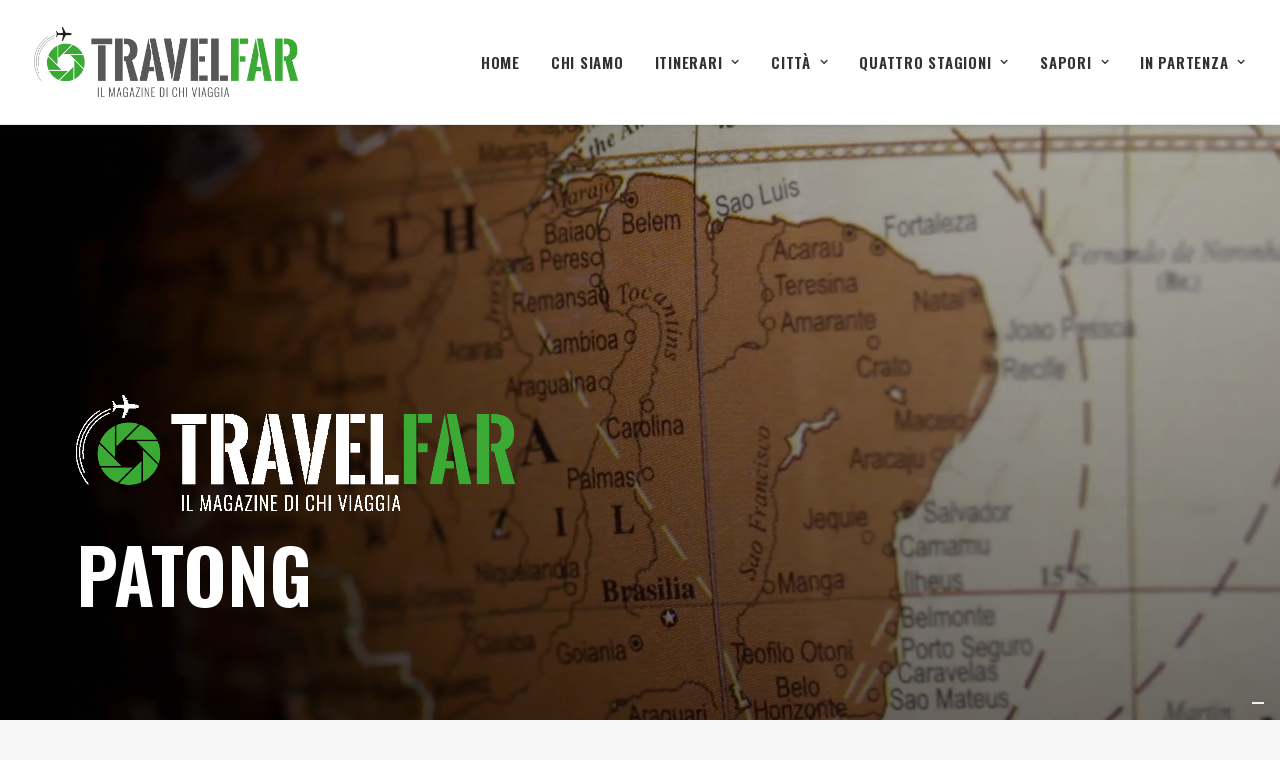

--- FILE ---
content_type: text/html; charset=utf-8
request_url: https://www.google.com/recaptcha/api2/anchor?ar=1&k=6LdVK7YUAAAAAHMEuVwv8-wu2sAAoYEeHmM4g4a1&co=aHR0cHM6Ly93d3cudHJhdmVsZmFyLml0OjQ0Mw..&hl=en&v=N67nZn4AqZkNcbeMu4prBgzg&size=invisible&anchor-ms=20000&execute-ms=30000&cb=jlufvhq83oa4
body_size: 48798
content:
<!DOCTYPE HTML><html dir="ltr" lang="en"><head><meta http-equiv="Content-Type" content="text/html; charset=UTF-8">
<meta http-equiv="X-UA-Compatible" content="IE=edge">
<title>reCAPTCHA</title>
<style type="text/css">
/* cyrillic-ext */
@font-face {
  font-family: 'Roboto';
  font-style: normal;
  font-weight: 400;
  font-stretch: 100%;
  src: url(//fonts.gstatic.com/s/roboto/v48/KFO7CnqEu92Fr1ME7kSn66aGLdTylUAMa3GUBHMdazTgWw.woff2) format('woff2');
  unicode-range: U+0460-052F, U+1C80-1C8A, U+20B4, U+2DE0-2DFF, U+A640-A69F, U+FE2E-FE2F;
}
/* cyrillic */
@font-face {
  font-family: 'Roboto';
  font-style: normal;
  font-weight: 400;
  font-stretch: 100%;
  src: url(//fonts.gstatic.com/s/roboto/v48/KFO7CnqEu92Fr1ME7kSn66aGLdTylUAMa3iUBHMdazTgWw.woff2) format('woff2');
  unicode-range: U+0301, U+0400-045F, U+0490-0491, U+04B0-04B1, U+2116;
}
/* greek-ext */
@font-face {
  font-family: 'Roboto';
  font-style: normal;
  font-weight: 400;
  font-stretch: 100%;
  src: url(//fonts.gstatic.com/s/roboto/v48/KFO7CnqEu92Fr1ME7kSn66aGLdTylUAMa3CUBHMdazTgWw.woff2) format('woff2');
  unicode-range: U+1F00-1FFF;
}
/* greek */
@font-face {
  font-family: 'Roboto';
  font-style: normal;
  font-weight: 400;
  font-stretch: 100%;
  src: url(//fonts.gstatic.com/s/roboto/v48/KFO7CnqEu92Fr1ME7kSn66aGLdTylUAMa3-UBHMdazTgWw.woff2) format('woff2');
  unicode-range: U+0370-0377, U+037A-037F, U+0384-038A, U+038C, U+038E-03A1, U+03A3-03FF;
}
/* math */
@font-face {
  font-family: 'Roboto';
  font-style: normal;
  font-weight: 400;
  font-stretch: 100%;
  src: url(//fonts.gstatic.com/s/roboto/v48/KFO7CnqEu92Fr1ME7kSn66aGLdTylUAMawCUBHMdazTgWw.woff2) format('woff2');
  unicode-range: U+0302-0303, U+0305, U+0307-0308, U+0310, U+0312, U+0315, U+031A, U+0326-0327, U+032C, U+032F-0330, U+0332-0333, U+0338, U+033A, U+0346, U+034D, U+0391-03A1, U+03A3-03A9, U+03B1-03C9, U+03D1, U+03D5-03D6, U+03F0-03F1, U+03F4-03F5, U+2016-2017, U+2034-2038, U+203C, U+2040, U+2043, U+2047, U+2050, U+2057, U+205F, U+2070-2071, U+2074-208E, U+2090-209C, U+20D0-20DC, U+20E1, U+20E5-20EF, U+2100-2112, U+2114-2115, U+2117-2121, U+2123-214F, U+2190, U+2192, U+2194-21AE, U+21B0-21E5, U+21F1-21F2, U+21F4-2211, U+2213-2214, U+2216-22FF, U+2308-230B, U+2310, U+2319, U+231C-2321, U+2336-237A, U+237C, U+2395, U+239B-23B7, U+23D0, U+23DC-23E1, U+2474-2475, U+25AF, U+25B3, U+25B7, U+25BD, U+25C1, U+25CA, U+25CC, U+25FB, U+266D-266F, U+27C0-27FF, U+2900-2AFF, U+2B0E-2B11, U+2B30-2B4C, U+2BFE, U+3030, U+FF5B, U+FF5D, U+1D400-1D7FF, U+1EE00-1EEFF;
}
/* symbols */
@font-face {
  font-family: 'Roboto';
  font-style: normal;
  font-weight: 400;
  font-stretch: 100%;
  src: url(//fonts.gstatic.com/s/roboto/v48/KFO7CnqEu92Fr1ME7kSn66aGLdTylUAMaxKUBHMdazTgWw.woff2) format('woff2');
  unicode-range: U+0001-000C, U+000E-001F, U+007F-009F, U+20DD-20E0, U+20E2-20E4, U+2150-218F, U+2190, U+2192, U+2194-2199, U+21AF, U+21E6-21F0, U+21F3, U+2218-2219, U+2299, U+22C4-22C6, U+2300-243F, U+2440-244A, U+2460-24FF, U+25A0-27BF, U+2800-28FF, U+2921-2922, U+2981, U+29BF, U+29EB, U+2B00-2BFF, U+4DC0-4DFF, U+FFF9-FFFB, U+10140-1018E, U+10190-1019C, U+101A0, U+101D0-101FD, U+102E0-102FB, U+10E60-10E7E, U+1D2C0-1D2D3, U+1D2E0-1D37F, U+1F000-1F0FF, U+1F100-1F1AD, U+1F1E6-1F1FF, U+1F30D-1F30F, U+1F315, U+1F31C, U+1F31E, U+1F320-1F32C, U+1F336, U+1F378, U+1F37D, U+1F382, U+1F393-1F39F, U+1F3A7-1F3A8, U+1F3AC-1F3AF, U+1F3C2, U+1F3C4-1F3C6, U+1F3CA-1F3CE, U+1F3D4-1F3E0, U+1F3ED, U+1F3F1-1F3F3, U+1F3F5-1F3F7, U+1F408, U+1F415, U+1F41F, U+1F426, U+1F43F, U+1F441-1F442, U+1F444, U+1F446-1F449, U+1F44C-1F44E, U+1F453, U+1F46A, U+1F47D, U+1F4A3, U+1F4B0, U+1F4B3, U+1F4B9, U+1F4BB, U+1F4BF, U+1F4C8-1F4CB, U+1F4D6, U+1F4DA, U+1F4DF, U+1F4E3-1F4E6, U+1F4EA-1F4ED, U+1F4F7, U+1F4F9-1F4FB, U+1F4FD-1F4FE, U+1F503, U+1F507-1F50B, U+1F50D, U+1F512-1F513, U+1F53E-1F54A, U+1F54F-1F5FA, U+1F610, U+1F650-1F67F, U+1F687, U+1F68D, U+1F691, U+1F694, U+1F698, U+1F6AD, U+1F6B2, U+1F6B9-1F6BA, U+1F6BC, U+1F6C6-1F6CF, U+1F6D3-1F6D7, U+1F6E0-1F6EA, U+1F6F0-1F6F3, U+1F6F7-1F6FC, U+1F700-1F7FF, U+1F800-1F80B, U+1F810-1F847, U+1F850-1F859, U+1F860-1F887, U+1F890-1F8AD, U+1F8B0-1F8BB, U+1F8C0-1F8C1, U+1F900-1F90B, U+1F93B, U+1F946, U+1F984, U+1F996, U+1F9E9, U+1FA00-1FA6F, U+1FA70-1FA7C, U+1FA80-1FA89, U+1FA8F-1FAC6, U+1FACE-1FADC, U+1FADF-1FAE9, U+1FAF0-1FAF8, U+1FB00-1FBFF;
}
/* vietnamese */
@font-face {
  font-family: 'Roboto';
  font-style: normal;
  font-weight: 400;
  font-stretch: 100%;
  src: url(//fonts.gstatic.com/s/roboto/v48/KFO7CnqEu92Fr1ME7kSn66aGLdTylUAMa3OUBHMdazTgWw.woff2) format('woff2');
  unicode-range: U+0102-0103, U+0110-0111, U+0128-0129, U+0168-0169, U+01A0-01A1, U+01AF-01B0, U+0300-0301, U+0303-0304, U+0308-0309, U+0323, U+0329, U+1EA0-1EF9, U+20AB;
}
/* latin-ext */
@font-face {
  font-family: 'Roboto';
  font-style: normal;
  font-weight: 400;
  font-stretch: 100%;
  src: url(//fonts.gstatic.com/s/roboto/v48/KFO7CnqEu92Fr1ME7kSn66aGLdTylUAMa3KUBHMdazTgWw.woff2) format('woff2');
  unicode-range: U+0100-02BA, U+02BD-02C5, U+02C7-02CC, U+02CE-02D7, U+02DD-02FF, U+0304, U+0308, U+0329, U+1D00-1DBF, U+1E00-1E9F, U+1EF2-1EFF, U+2020, U+20A0-20AB, U+20AD-20C0, U+2113, U+2C60-2C7F, U+A720-A7FF;
}
/* latin */
@font-face {
  font-family: 'Roboto';
  font-style: normal;
  font-weight: 400;
  font-stretch: 100%;
  src: url(//fonts.gstatic.com/s/roboto/v48/KFO7CnqEu92Fr1ME7kSn66aGLdTylUAMa3yUBHMdazQ.woff2) format('woff2');
  unicode-range: U+0000-00FF, U+0131, U+0152-0153, U+02BB-02BC, U+02C6, U+02DA, U+02DC, U+0304, U+0308, U+0329, U+2000-206F, U+20AC, U+2122, U+2191, U+2193, U+2212, U+2215, U+FEFF, U+FFFD;
}
/* cyrillic-ext */
@font-face {
  font-family: 'Roboto';
  font-style: normal;
  font-weight: 500;
  font-stretch: 100%;
  src: url(//fonts.gstatic.com/s/roboto/v48/KFO7CnqEu92Fr1ME7kSn66aGLdTylUAMa3GUBHMdazTgWw.woff2) format('woff2');
  unicode-range: U+0460-052F, U+1C80-1C8A, U+20B4, U+2DE0-2DFF, U+A640-A69F, U+FE2E-FE2F;
}
/* cyrillic */
@font-face {
  font-family: 'Roboto';
  font-style: normal;
  font-weight: 500;
  font-stretch: 100%;
  src: url(//fonts.gstatic.com/s/roboto/v48/KFO7CnqEu92Fr1ME7kSn66aGLdTylUAMa3iUBHMdazTgWw.woff2) format('woff2');
  unicode-range: U+0301, U+0400-045F, U+0490-0491, U+04B0-04B1, U+2116;
}
/* greek-ext */
@font-face {
  font-family: 'Roboto';
  font-style: normal;
  font-weight: 500;
  font-stretch: 100%;
  src: url(//fonts.gstatic.com/s/roboto/v48/KFO7CnqEu92Fr1ME7kSn66aGLdTylUAMa3CUBHMdazTgWw.woff2) format('woff2');
  unicode-range: U+1F00-1FFF;
}
/* greek */
@font-face {
  font-family: 'Roboto';
  font-style: normal;
  font-weight: 500;
  font-stretch: 100%;
  src: url(//fonts.gstatic.com/s/roboto/v48/KFO7CnqEu92Fr1ME7kSn66aGLdTylUAMa3-UBHMdazTgWw.woff2) format('woff2');
  unicode-range: U+0370-0377, U+037A-037F, U+0384-038A, U+038C, U+038E-03A1, U+03A3-03FF;
}
/* math */
@font-face {
  font-family: 'Roboto';
  font-style: normal;
  font-weight: 500;
  font-stretch: 100%;
  src: url(//fonts.gstatic.com/s/roboto/v48/KFO7CnqEu92Fr1ME7kSn66aGLdTylUAMawCUBHMdazTgWw.woff2) format('woff2');
  unicode-range: U+0302-0303, U+0305, U+0307-0308, U+0310, U+0312, U+0315, U+031A, U+0326-0327, U+032C, U+032F-0330, U+0332-0333, U+0338, U+033A, U+0346, U+034D, U+0391-03A1, U+03A3-03A9, U+03B1-03C9, U+03D1, U+03D5-03D6, U+03F0-03F1, U+03F4-03F5, U+2016-2017, U+2034-2038, U+203C, U+2040, U+2043, U+2047, U+2050, U+2057, U+205F, U+2070-2071, U+2074-208E, U+2090-209C, U+20D0-20DC, U+20E1, U+20E5-20EF, U+2100-2112, U+2114-2115, U+2117-2121, U+2123-214F, U+2190, U+2192, U+2194-21AE, U+21B0-21E5, U+21F1-21F2, U+21F4-2211, U+2213-2214, U+2216-22FF, U+2308-230B, U+2310, U+2319, U+231C-2321, U+2336-237A, U+237C, U+2395, U+239B-23B7, U+23D0, U+23DC-23E1, U+2474-2475, U+25AF, U+25B3, U+25B7, U+25BD, U+25C1, U+25CA, U+25CC, U+25FB, U+266D-266F, U+27C0-27FF, U+2900-2AFF, U+2B0E-2B11, U+2B30-2B4C, U+2BFE, U+3030, U+FF5B, U+FF5D, U+1D400-1D7FF, U+1EE00-1EEFF;
}
/* symbols */
@font-face {
  font-family: 'Roboto';
  font-style: normal;
  font-weight: 500;
  font-stretch: 100%;
  src: url(//fonts.gstatic.com/s/roboto/v48/KFO7CnqEu92Fr1ME7kSn66aGLdTylUAMaxKUBHMdazTgWw.woff2) format('woff2');
  unicode-range: U+0001-000C, U+000E-001F, U+007F-009F, U+20DD-20E0, U+20E2-20E4, U+2150-218F, U+2190, U+2192, U+2194-2199, U+21AF, U+21E6-21F0, U+21F3, U+2218-2219, U+2299, U+22C4-22C6, U+2300-243F, U+2440-244A, U+2460-24FF, U+25A0-27BF, U+2800-28FF, U+2921-2922, U+2981, U+29BF, U+29EB, U+2B00-2BFF, U+4DC0-4DFF, U+FFF9-FFFB, U+10140-1018E, U+10190-1019C, U+101A0, U+101D0-101FD, U+102E0-102FB, U+10E60-10E7E, U+1D2C0-1D2D3, U+1D2E0-1D37F, U+1F000-1F0FF, U+1F100-1F1AD, U+1F1E6-1F1FF, U+1F30D-1F30F, U+1F315, U+1F31C, U+1F31E, U+1F320-1F32C, U+1F336, U+1F378, U+1F37D, U+1F382, U+1F393-1F39F, U+1F3A7-1F3A8, U+1F3AC-1F3AF, U+1F3C2, U+1F3C4-1F3C6, U+1F3CA-1F3CE, U+1F3D4-1F3E0, U+1F3ED, U+1F3F1-1F3F3, U+1F3F5-1F3F7, U+1F408, U+1F415, U+1F41F, U+1F426, U+1F43F, U+1F441-1F442, U+1F444, U+1F446-1F449, U+1F44C-1F44E, U+1F453, U+1F46A, U+1F47D, U+1F4A3, U+1F4B0, U+1F4B3, U+1F4B9, U+1F4BB, U+1F4BF, U+1F4C8-1F4CB, U+1F4D6, U+1F4DA, U+1F4DF, U+1F4E3-1F4E6, U+1F4EA-1F4ED, U+1F4F7, U+1F4F9-1F4FB, U+1F4FD-1F4FE, U+1F503, U+1F507-1F50B, U+1F50D, U+1F512-1F513, U+1F53E-1F54A, U+1F54F-1F5FA, U+1F610, U+1F650-1F67F, U+1F687, U+1F68D, U+1F691, U+1F694, U+1F698, U+1F6AD, U+1F6B2, U+1F6B9-1F6BA, U+1F6BC, U+1F6C6-1F6CF, U+1F6D3-1F6D7, U+1F6E0-1F6EA, U+1F6F0-1F6F3, U+1F6F7-1F6FC, U+1F700-1F7FF, U+1F800-1F80B, U+1F810-1F847, U+1F850-1F859, U+1F860-1F887, U+1F890-1F8AD, U+1F8B0-1F8BB, U+1F8C0-1F8C1, U+1F900-1F90B, U+1F93B, U+1F946, U+1F984, U+1F996, U+1F9E9, U+1FA00-1FA6F, U+1FA70-1FA7C, U+1FA80-1FA89, U+1FA8F-1FAC6, U+1FACE-1FADC, U+1FADF-1FAE9, U+1FAF0-1FAF8, U+1FB00-1FBFF;
}
/* vietnamese */
@font-face {
  font-family: 'Roboto';
  font-style: normal;
  font-weight: 500;
  font-stretch: 100%;
  src: url(//fonts.gstatic.com/s/roboto/v48/KFO7CnqEu92Fr1ME7kSn66aGLdTylUAMa3OUBHMdazTgWw.woff2) format('woff2');
  unicode-range: U+0102-0103, U+0110-0111, U+0128-0129, U+0168-0169, U+01A0-01A1, U+01AF-01B0, U+0300-0301, U+0303-0304, U+0308-0309, U+0323, U+0329, U+1EA0-1EF9, U+20AB;
}
/* latin-ext */
@font-face {
  font-family: 'Roboto';
  font-style: normal;
  font-weight: 500;
  font-stretch: 100%;
  src: url(//fonts.gstatic.com/s/roboto/v48/KFO7CnqEu92Fr1ME7kSn66aGLdTylUAMa3KUBHMdazTgWw.woff2) format('woff2');
  unicode-range: U+0100-02BA, U+02BD-02C5, U+02C7-02CC, U+02CE-02D7, U+02DD-02FF, U+0304, U+0308, U+0329, U+1D00-1DBF, U+1E00-1E9F, U+1EF2-1EFF, U+2020, U+20A0-20AB, U+20AD-20C0, U+2113, U+2C60-2C7F, U+A720-A7FF;
}
/* latin */
@font-face {
  font-family: 'Roboto';
  font-style: normal;
  font-weight: 500;
  font-stretch: 100%;
  src: url(//fonts.gstatic.com/s/roboto/v48/KFO7CnqEu92Fr1ME7kSn66aGLdTylUAMa3yUBHMdazQ.woff2) format('woff2');
  unicode-range: U+0000-00FF, U+0131, U+0152-0153, U+02BB-02BC, U+02C6, U+02DA, U+02DC, U+0304, U+0308, U+0329, U+2000-206F, U+20AC, U+2122, U+2191, U+2193, U+2212, U+2215, U+FEFF, U+FFFD;
}
/* cyrillic-ext */
@font-face {
  font-family: 'Roboto';
  font-style: normal;
  font-weight: 900;
  font-stretch: 100%;
  src: url(//fonts.gstatic.com/s/roboto/v48/KFO7CnqEu92Fr1ME7kSn66aGLdTylUAMa3GUBHMdazTgWw.woff2) format('woff2');
  unicode-range: U+0460-052F, U+1C80-1C8A, U+20B4, U+2DE0-2DFF, U+A640-A69F, U+FE2E-FE2F;
}
/* cyrillic */
@font-face {
  font-family: 'Roboto';
  font-style: normal;
  font-weight: 900;
  font-stretch: 100%;
  src: url(//fonts.gstatic.com/s/roboto/v48/KFO7CnqEu92Fr1ME7kSn66aGLdTylUAMa3iUBHMdazTgWw.woff2) format('woff2');
  unicode-range: U+0301, U+0400-045F, U+0490-0491, U+04B0-04B1, U+2116;
}
/* greek-ext */
@font-face {
  font-family: 'Roboto';
  font-style: normal;
  font-weight: 900;
  font-stretch: 100%;
  src: url(//fonts.gstatic.com/s/roboto/v48/KFO7CnqEu92Fr1ME7kSn66aGLdTylUAMa3CUBHMdazTgWw.woff2) format('woff2');
  unicode-range: U+1F00-1FFF;
}
/* greek */
@font-face {
  font-family: 'Roboto';
  font-style: normal;
  font-weight: 900;
  font-stretch: 100%;
  src: url(//fonts.gstatic.com/s/roboto/v48/KFO7CnqEu92Fr1ME7kSn66aGLdTylUAMa3-UBHMdazTgWw.woff2) format('woff2');
  unicode-range: U+0370-0377, U+037A-037F, U+0384-038A, U+038C, U+038E-03A1, U+03A3-03FF;
}
/* math */
@font-face {
  font-family: 'Roboto';
  font-style: normal;
  font-weight: 900;
  font-stretch: 100%;
  src: url(//fonts.gstatic.com/s/roboto/v48/KFO7CnqEu92Fr1ME7kSn66aGLdTylUAMawCUBHMdazTgWw.woff2) format('woff2');
  unicode-range: U+0302-0303, U+0305, U+0307-0308, U+0310, U+0312, U+0315, U+031A, U+0326-0327, U+032C, U+032F-0330, U+0332-0333, U+0338, U+033A, U+0346, U+034D, U+0391-03A1, U+03A3-03A9, U+03B1-03C9, U+03D1, U+03D5-03D6, U+03F0-03F1, U+03F4-03F5, U+2016-2017, U+2034-2038, U+203C, U+2040, U+2043, U+2047, U+2050, U+2057, U+205F, U+2070-2071, U+2074-208E, U+2090-209C, U+20D0-20DC, U+20E1, U+20E5-20EF, U+2100-2112, U+2114-2115, U+2117-2121, U+2123-214F, U+2190, U+2192, U+2194-21AE, U+21B0-21E5, U+21F1-21F2, U+21F4-2211, U+2213-2214, U+2216-22FF, U+2308-230B, U+2310, U+2319, U+231C-2321, U+2336-237A, U+237C, U+2395, U+239B-23B7, U+23D0, U+23DC-23E1, U+2474-2475, U+25AF, U+25B3, U+25B7, U+25BD, U+25C1, U+25CA, U+25CC, U+25FB, U+266D-266F, U+27C0-27FF, U+2900-2AFF, U+2B0E-2B11, U+2B30-2B4C, U+2BFE, U+3030, U+FF5B, U+FF5D, U+1D400-1D7FF, U+1EE00-1EEFF;
}
/* symbols */
@font-face {
  font-family: 'Roboto';
  font-style: normal;
  font-weight: 900;
  font-stretch: 100%;
  src: url(//fonts.gstatic.com/s/roboto/v48/KFO7CnqEu92Fr1ME7kSn66aGLdTylUAMaxKUBHMdazTgWw.woff2) format('woff2');
  unicode-range: U+0001-000C, U+000E-001F, U+007F-009F, U+20DD-20E0, U+20E2-20E4, U+2150-218F, U+2190, U+2192, U+2194-2199, U+21AF, U+21E6-21F0, U+21F3, U+2218-2219, U+2299, U+22C4-22C6, U+2300-243F, U+2440-244A, U+2460-24FF, U+25A0-27BF, U+2800-28FF, U+2921-2922, U+2981, U+29BF, U+29EB, U+2B00-2BFF, U+4DC0-4DFF, U+FFF9-FFFB, U+10140-1018E, U+10190-1019C, U+101A0, U+101D0-101FD, U+102E0-102FB, U+10E60-10E7E, U+1D2C0-1D2D3, U+1D2E0-1D37F, U+1F000-1F0FF, U+1F100-1F1AD, U+1F1E6-1F1FF, U+1F30D-1F30F, U+1F315, U+1F31C, U+1F31E, U+1F320-1F32C, U+1F336, U+1F378, U+1F37D, U+1F382, U+1F393-1F39F, U+1F3A7-1F3A8, U+1F3AC-1F3AF, U+1F3C2, U+1F3C4-1F3C6, U+1F3CA-1F3CE, U+1F3D4-1F3E0, U+1F3ED, U+1F3F1-1F3F3, U+1F3F5-1F3F7, U+1F408, U+1F415, U+1F41F, U+1F426, U+1F43F, U+1F441-1F442, U+1F444, U+1F446-1F449, U+1F44C-1F44E, U+1F453, U+1F46A, U+1F47D, U+1F4A3, U+1F4B0, U+1F4B3, U+1F4B9, U+1F4BB, U+1F4BF, U+1F4C8-1F4CB, U+1F4D6, U+1F4DA, U+1F4DF, U+1F4E3-1F4E6, U+1F4EA-1F4ED, U+1F4F7, U+1F4F9-1F4FB, U+1F4FD-1F4FE, U+1F503, U+1F507-1F50B, U+1F50D, U+1F512-1F513, U+1F53E-1F54A, U+1F54F-1F5FA, U+1F610, U+1F650-1F67F, U+1F687, U+1F68D, U+1F691, U+1F694, U+1F698, U+1F6AD, U+1F6B2, U+1F6B9-1F6BA, U+1F6BC, U+1F6C6-1F6CF, U+1F6D3-1F6D7, U+1F6E0-1F6EA, U+1F6F0-1F6F3, U+1F6F7-1F6FC, U+1F700-1F7FF, U+1F800-1F80B, U+1F810-1F847, U+1F850-1F859, U+1F860-1F887, U+1F890-1F8AD, U+1F8B0-1F8BB, U+1F8C0-1F8C1, U+1F900-1F90B, U+1F93B, U+1F946, U+1F984, U+1F996, U+1F9E9, U+1FA00-1FA6F, U+1FA70-1FA7C, U+1FA80-1FA89, U+1FA8F-1FAC6, U+1FACE-1FADC, U+1FADF-1FAE9, U+1FAF0-1FAF8, U+1FB00-1FBFF;
}
/* vietnamese */
@font-face {
  font-family: 'Roboto';
  font-style: normal;
  font-weight: 900;
  font-stretch: 100%;
  src: url(//fonts.gstatic.com/s/roboto/v48/KFO7CnqEu92Fr1ME7kSn66aGLdTylUAMa3OUBHMdazTgWw.woff2) format('woff2');
  unicode-range: U+0102-0103, U+0110-0111, U+0128-0129, U+0168-0169, U+01A0-01A1, U+01AF-01B0, U+0300-0301, U+0303-0304, U+0308-0309, U+0323, U+0329, U+1EA0-1EF9, U+20AB;
}
/* latin-ext */
@font-face {
  font-family: 'Roboto';
  font-style: normal;
  font-weight: 900;
  font-stretch: 100%;
  src: url(//fonts.gstatic.com/s/roboto/v48/KFO7CnqEu92Fr1ME7kSn66aGLdTylUAMa3KUBHMdazTgWw.woff2) format('woff2');
  unicode-range: U+0100-02BA, U+02BD-02C5, U+02C7-02CC, U+02CE-02D7, U+02DD-02FF, U+0304, U+0308, U+0329, U+1D00-1DBF, U+1E00-1E9F, U+1EF2-1EFF, U+2020, U+20A0-20AB, U+20AD-20C0, U+2113, U+2C60-2C7F, U+A720-A7FF;
}
/* latin */
@font-face {
  font-family: 'Roboto';
  font-style: normal;
  font-weight: 900;
  font-stretch: 100%;
  src: url(//fonts.gstatic.com/s/roboto/v48/KFO7CnqEu92Fr1ME7kSn66aGLdTylUAMa3yUBHMdazQ.woff2) format('woff2');
  unicode-range: U+0000-00FF, U+0131, U+0152-0153, U+02BB-02BC, U+02C6, U+02DA, U+02DC, U+0304, U+0308, U+0329, U+2000-206F, U+20AC, U+2122, U+2191, U+2193, U+2212, U+2215, U+FEFF, U+FFFD;
}

</style>
<link rel="stylesheet" type="text/css" href="https://www.gstatic.com/recaptcha/releases/N67nZn4AqZkNcbeMu4prBgzg/styles__ltr.css">
<script nonce="mjGsTu8_3EP8jFQPXx_D1g" type="text/javascript">window['__recaptcha_api'] = 'https://www.google.com/recaptcha/api2/';</script>
<script type="text/javascript" src="https://www.gstatic.com/recaptcha/releases/N67nZn4AqZkNcbeMu4prBgzg/recaptcha__en.js" nonce="mjGsTu8_3EP8jFQPXx_D1g">
      
    </script></head>
<body><div id="rc-anchor-alert" class="rc-anchor-alert"></div>
<input type="hidden" id="recaptcha-token" value="[base64]">
<script type="text/javascript" nonce="mjGsTu8_3EP8jFQPXx_D1g">
      recaptcha.anchor.Main.init("[\x22ainput\x22,[\x22bgdata\x22,\x22\x22,\[base64]/[base64]/[base64]/ZyhXLGgpOnEoW04sMjEsbF0sVywwKSxoKSxmYWxzZSxmYWxzZSl9Y2F0Y2goayl7RygzNTgsVyk/[base64]/[base64]/[base64]/[base64]/[base64]/[base64]/[base64]/bmV3IEJbT10oRFswXSk6dz09Mj9uZXcgQltPXShEWzBdLERbMV0pOnc9PTM/bmV3IEJbT10oRFswXSxEWzFdLERbMl0pOnc9PTQ/[base64]/[base64]/[base64]/[base64]/[base64]\\u003d\x22,\[base64]\\u003d\\u003d\x22,\x22woDCgcKCQmtpw6LCilVYwrsDIsOjTRkEeBYqU8K+w5vDlcOcwpTCisOqw7lLwoRSbRvDpMKTU2HCjz5xwq97fcK4wqbCj8KLw5PDtMOsw4Akwq8fw7nDvMKLN8KswpLDn0xqQUTCnsOOw6lyw4k2wrEkwq/CuAAoXhRmOlxDScO8EcOIdsK3wpvCv8KyacOCw5hzwqFnw70IHBvCui0OTwvCrCjCrcKDw4TCiG1HesO5w7nCm8Kxf8O3w6XCq2V4w7DCvG4Zw4xvFcK5BWLCrWVGesO4PsKZI8KKw60/wqMLbsOsw4HCmMOORlTDvMKNw5bCosK4w6dXwp4dSV0fwp/DuGg8HMKlVcKqXMOtw6kDXSbCmWpQAWlswrbClcK+w5R7UMKfJj1YLCU6f8OVcDIsNsOTRsOoGnM2X8K7w7jCssOqwojCusKbdRjDlcKfwoTClxM3w6pXwozDoAXDhFjDi8O2w4XCnHIfU1BBwotaECjDvnnCpGl+KWlBDsK6VMK1wpfCslM4Lx/CqsKAw5jDihPDqsKHw4zCvApaw4ZMesOWBCNAcsOIUsO8w7/CrQPCqEwpDnvCh8KePl9HWXlIw5HDiMOqOsOQw4A9w4EVFk1pYMKIeMKUw7LDsMKhCcKVwr8kwq7DpybDqsOew4jDvGQvw6cVw4XDusKsJVENB8OMK8Kwb8ORwqJSw68hDB3DgHkHasK1wo86wqTDtyXCgTbDqRTCgsO/wpfCnsODXQ85ecONw7DDoMOUw6vCu8OkEUjCjlnDr8OLZsKNw69/wqHCk8O7woBAw6B3eS0Hw4jCksOOA8Oyw6lYwoLDqEPClxvChsOmw7HDrcOma8KCwrIHwqbCq8Owwqh+woHDqAzDmAjDomQ8wrTCjlrCiCZiW8KXXsO1w5V5w43DlsORXsKiBmNzasOvw4LDnMO/w57DhsKfw47Ci8OgO8KYRQzCtFDDhcONwrLCp8O1w6fCsMKXA8OCw6k3XkB/NVDDk8OTKcOAwotiw6YKw6rDtsKOw6cuwqTDmcKVZ8OUw4Bhw5UtC8Owbw7Cu3/CqH9Xw6TCqMK5DCvCgVEJPmfCi8KKYsO1wodEw6PDmsOJOiRhGcOZNkdGVsOsbkbDoixPw7vCs2dVwrTCihvCjgQFwrQOwqvDpcO2wofClBMufsOOQcKbYwlFUh3Dqg7ChMKPwovDpD1Lw7jDk8K8I8K7KcOGZcKdwqnCj1rDhsOaw49Lw4F3wpnCgw/[base64]/Dp8K3w7fDq8O4w4nDgMOrw6V6Eh3DkFFJw5wrG8O9wrRFecO1eA1JwqEKwpkowrjDhE3DtD3DsmjDklM2dixdbMK8VwHCnsOqw7RhA8OZNMO1w6zCpFLCrcKJfMOZw6U/wqAiAwsIw6RKwqgbe8OxTsOxfURJwqvDkMO0wojCv8OnAcOsw4vDjsOuWcOoAHTCoB/[base64]/CgsKfWkHDqsK3PivCnsKeDC8rNypQKnF/HGbDnChLwp8awqotOsO9WMObwqDDrhVAHcObXCHCn8KDworClMOfw5XDgsOrw7HDsAfDr8KFM8KZw6xkw43CmWHDsGbDo0wuw5NMQ8OZP2vDj8KNw6sWRsK9Ah/[base64]/CoTULwrbDjhsow7lIwqwUw5oKw5rDocOgPcKLw4V5QjIQfMOew4xowo84RhdoNjfDoX7CgkRyw67DoTJFBFUHw755w4/Di8OcI8K4w4PCm8KeIcODG8OPwr0kw4DCrmNUwqRfwpxUPMOgw6bCpcONenXCrcOqwod3AcOVwpPCoMKkJMO/wod0bR/DrUkKw4bCpwLDucOEOMOaAxZRw7HCpAgZwpVNY8KCGlfDocKPw60DwqbCicKieMOWw505EMKwCcO/[base64]/[base64]/BEXDrX04HcKcRsOpwo3CoUECBwoPA8ONdcKJJcKgwpVLwqbCkcKINynCncKHw5pcwpIQw7zCr0APw7M/Ti0Jw7bCkWgCJzolw7zDllcIVXTDvcO/[base64]/[base64]/[base64]/DlEoEWVLCriXCk8KCwprDpcOgwoVQKFPDnMKAw7TCsD4iwo8DJsKCw5LDvR/ChgFPZ8Odw78nGWMvG8OUI8KBRBLChwzDgD4Sw5bCpSVVwpbDtQxpwobCly46CAM/XG/DkcKnDBYpXMKhVjEowo54LAwnYnVVQXkkw4vDlMKiwojDjVDDowhHw6M6w7DCj0/CvcOZw44oAwg8AsOHw5nDoExywpnCm8KFSXfDrsKiB8KEwosGwpfDvkIoSikKHl7Ci2hjDsO1wq95w7cywqhpwqzCrMOpw61afF0cM8KKw6xpLMKhVcOCU0XDqFhcw5XCulfDm8KtV2/Do8O+wqTCg3IEwr7Cn8KwesO6wpjDmEAwKQXCpsKEw6TCusKsJydRbBM5cMKhwqXCrMKow7TCpX/[base64]/w57CqsOGwoMXwrPDusKFw5rDkUg5blrDjSE2wpvDvMOGJDbCt8OwS8KWHMO+w6jDvhFvwrDCok8mCGjDo8Oua05caQ1/[base64]/Du8KQw74QT8KjXhrDrsOKw4nDoCfCu8OVwoXCrMOfQMKiJWfCusO8wqXCvBlaQkfCr37DgGPDvsK2Vm1/XsKLGsO7KmwIJTBuw5YdYSnCq0BxViJefMOLTQnChsKewpjDgDI7BcOSTQHCjhvDh8KBDmhawphKPHzCqVhiw6nDtDjDncKAVwfCp8Oew5gWBsOuCcOScWjDihMiwofDmDPCusK+w5XDrMKbIEtDwpNOw6wbK8KBAcOewrPCuWlhw4fDrDtHwoLChE/CiFwwwokxZcOSUsKRwqI7NgjDlzcSGMKVGDbChcKdw5Bmwq1Dw68FwrTDh8OKw5TCk3HChlRZPsKDSl5/PRDDvmhSwobCoy/Cr8OSPRc7w48ZCkdEw6HCqsOAGGbCq3cEUcO3CsKZD8KvbMO6wp53wr/DsR48Ik/DtGHDrXXCtD9RE8KEw71dA8OzFUAswrvDuMK1H3VscsOFCMOfwonCpAvCiAAjGkNhwoHCtWPDoHbDg05fPTd2wrPCtUHDp8Oww5APw7QgV1tow6A6NmN2FcKSw7gRw7Ayw5xxwq/DpMKrw7bDqyXDsCXDj8KXaUEtU3LChMOUwrLCtVLDjghcYAjDgsOIQcOUw457W8KOw5nDhcKWAcKzdsKHwq4Ew4Icw5Fjwq3CpRXDklQSfsORw51/wqw2K0t2wq8jwqrDqcKnw63DnllJbMKewpvCpG5SwqfDkMO2TsO0fXvCp3LDgRXCsMKWdnHCp8OqWMOOwp9eXzRqWirDoMOCXxXDnFgkDCVDA3DCvnDCucKBE8O/O8OSESTDpz7ChGTDp1lOw7sdW8KVG8Olw63CgRQkVSvDucOzGytGwrUuwpsgw5McfS4Kwro+D1nCmg/Cq093wq7Co8Oewpx5wqLDjsOQPilpQcKvK8OlwrE2EsO6w5p3Vkxhw4/DmBwAbcKFa8KxKMKUwokuU8Ozwo3CjQpRKD81BcKmXcKJwqI+CRTCq3ACNMK+wrvDhELCiDEgwo3CjCTCjcKZw6vDtzENRmR7JcOEw6U1M8KMwrDDm8O7woLDjDMTw5JvXGRxX8Ojw5rCtW0RV8KwwqPCpFY8PTrCtDYYbsO7EsKmYx/DhcOsQ8KWwpEUwrTDuTfDly5SJxlpLXrDp8OSM0vDqcKWXMKNb0dLLsKBw4JwRcKIw4tcw7PCuD/DmcKaT0HChwTDl3bDocKmwp1XPcKLw6XDk8OiM8Kaw7nCjcOMwqdwwq/[base64]/CqC/DpsOBw6LDkMOhHAPCp8KvV8KdwpnCtx3Dt8KaSMKTMm5ySD4BVMKbwo3DpQnDucOuDcOhw6DCvRvDg8KJwpEQwrESw5QVEMKkLi/DicKsw6LCj8ODwqofw7c/OQbCqGIAfMO/[base64]/[base64]/Csh1Iw6rCiEM2w7nCvQPDlQtuwoxzWzYGwrcSwodAZiXCs2ZZYsKAw6EXwpDCuMKdKMK4PsKEw7rCiMKbb0hSwrvDr8Kmw6gww6/[base64]/dMKNwofCuXzDuFPCjHjDksO2w7R0wrwtw53Ci2R4H31jw7hOLAvCkgM4bCzChxvCjldXQzwgHU3CncOfJsOdWMOFw4XClT7DrcODQMO1w6BKJMKhQUvDosKzO34+CsOLE0/DjsOTdQfCosOkw5/[base64]/DsOjbMKYN8OhJsKmw4EJwrsyw4/Di8K/wr9hFMKMwrzDvz1eZ8Kgw5FfwqMCw7Vew7RIbsKDG8O1HMO7KBM9SgR8ZALDvwfDk8KMIMOowoVpRwITGsOfwrbDnjTDvGdLIsKIw4nCnsO7w77Dm8KCNsOAw5LDrjrCssOtw7XDpkIpNcOnwq9twoRiwr1Xw6Ygwp5ew55CJwI+EcKgT8OBw59MasKPwp/DmsKiw6rDtMKVFcKRJDrDrcOBbSVZcsOzfBnDvMKsYcOkAQhQD8OXQ1lQwqPDgxM7TMK/w5Rzw6TCgMKtwoXCt8Ksw6fCohjCv3fCvMKbBXEyay4swpHCtFLDtx/CtmnChMKtw5xewqYUw5JcfkdWVDjCmEAnwo81w550w7fDgjbDkQzDhcK2Hn8Lw6TDtsOkw4rCgBnCn8KlTMOUw7MCwqcIBzlaRsKaw5TDnsObwrjCjcKAOMO5Vk7CjxxTwq/DqsOBNMK1wolVwotCMMOnw516AVbCj8O8wpdtZsK1MgLChsO/UHMtenQ/YnrCtk1YK2DDncKeEUNxRMKcXMOowqfDuWrDmsO1wrQBwoPDgk/Cq8KzJjPClsO+Q8OKFnvDpjvDvAtpw75ww49awpHDimXDk8KkBnHCusOvFnTDoSfDlWYqw4nDpzA/woIpw5LCkV53wqEhcsKjB8KNwofCjmUBw77CoMOofcO4w4JKw787w5zCgSsUJn7CuHPCksKQw6bCjQHDpXUpNycrC8K1wp5swp/[base64]/[base64]/[base64]/[base64]/w7DCo08IwqxSw7oeYiI8w6LDg8KcwrjDuV3CrcOSJcK+w6knL8KbwpB8RybCqsOgwobCgjTCmMKSYcKOw43CvBvCh8KRw785wqPDimIlZg5WaMO+wrBGwofCisO6K8ObwqTCn8OgwpzCiMORdj88b8OPKsKkX1sCBl7DsR5ewoYHT3nDncK/EcO5VcKCwoo7wpDCuiJxw5fCjcOvOcOkdwvCqcKHw6JgfzTDj8KORW8kwqEAdcKcw78lwpTDmA/CozHDnwLDi8OoPMKLworDrzzDo8OVwrjDi0hZCsKDYsKBw57DnUfDlcO8eMK9w73Cq8KkLnlHwonCllPCqQ7DvEhrQsOnV1RpN8Kew5vCpcKqSVjCuh7DsgrCpcKYw59bwpUaX8OAw7fDr8KVw7V4woZLLMKWGAJiw7Q0VnzCnsONTsO/woTCizsEQQ3DrDrCscKfw5bCvcKUwrbDvm19w5bDkxjDlMK3w44vw7vCjT9ZCcKKLMKJwrrCgMOlJ1DCuTZfwpfCmcOgwoEGw4TDolPCksKlXxhGJy1eLy4zWcK9w43CinR8U8OVw5cbO8Kca2jCr8O/[base64]/DvcOME0k0EwDDp37CgTBBwpF4cMONFDh1dsOCwqTCuWZ4wo5uwrjCuQlFwqfDg2QGVCXCsMOvwp8CccOQw63Cv8OgwpMMCVnCtTtNOHIeD8OzIXVrdXHChMO6YmdbW1R3w7vCosOMwofCocOAX0AKLMKswpk7wpQ1wp7DiMOmGwbDuhNWf8ODeBDCj8KAGDTDi8O/BcK9w4x8wpzDpBPDvBXCsxrClTvCs2HDpsK+EhsCw5Few6ofKsK6dcKTJQkNPh7CowXDjAvDpCfDrHTDqsKCwoZLwoPCvsOuC3zDlWnCjcOFegLCrWjDjsKvw48hHsKzHm8BwoDClSPCjE/DpcK+YcOuwqLDuD8fSGbCmCjDnkXCtjQQVhvCt8ONw5g2w6TDo8OkfTDCsxVOKC7DpsKzwpLDjm7DvMOHOS/[base64]/CqMObIn3CssKsZT8pw4EYw6VnfwHCqsOzElLDsD46PR4UYic4wo5mRAHDujHDmMK0EQ5MCcK/FsOXwqF1dFjDjFfChEItw7EFV3rDg8O/[base64]/Ct1RHw67DvcOdw6INZxHDh8OCYsOHw70CTMO3w6TCp8KVw63CqMODOsOowqrDh8KlSiVEeSZgY3cIwpFmbB5jLEcGNsOmPcOsTFjDicOhN2Inw7/DngDCm8KIGsODLcOKwqPCsUBxcDJGw7QVGsKew78pL8O6w5HDumDCsAoaw5bDs2JdwqxzJEcfw4PCk8O1bFXDi8KPSsOQU8OqLsObw6/CtifDksKTC8K9LFzCtX/CmsK/wqTDtBdGXsKLwrdbAlh1U3XDq2ATfcKWw6J4wrtYUXTDkT/CtEoKw4p7w6vChcKQwqDDn8OzCBpxwqxDQMKmbHQBKx7DlX1vRlUOwpYFOl5laBNlPGkVAj0GwqgsE2TDsMO5XMK0w6DCriPDvMOmFcODfWxzwqbDnsKechwBwqdtasKVw7fCpCDDl8KXbATCosK/[base64]/GFV3UcOCwpDCl1zCj8KiworDhXoQW0/Cs8Opw43Cj8OawrLCnTxEwqHDrMO3w7Ztw7gUw4ANE2Ajw4LCkMKdBh/CosOnWDbCkUfDjcO3P01gwpsiwrJjw454w7PDohoVw74VKcK1w4w7wqDChhdBHsOOw7jDnMK/FMO3LFdReWJEVAjDj8K8RsOnDMKpw6UjVcKzNMO1WMKuK8KhwrLDoRPDrRNfVibCjsOFSR7DusOFw7/[base64]/[base64]/DtcOpIUMYw6zCojMVwr/Ck1heb0HCrsOrwoQbw4jCvcKXw4t6wqxFL8KKw6jCjHPDh8OMw6DCrMKqwrBJw6NRJwHDk0p8wrBTwop0XCTDhAsXXcKoUhAGCDzDk8KDwpPCglPCjMOjw7NmEsKLCMKCwoBKw5bDrsKrMcKQw4c8wpATw7BfL1/DuDwewrIBw5EzwrfDv8OmKMOAwpTDizcDw587RMO0E37CsyhlwqEeHUNRw7XCpGtTXMO4a8Oef8KPIcK1cmfCsFHDksOlQ8KKJRPCtVnDs8KMOMOJw5FvWcKDc8KSw6/[base64]/Dp1ZRwoR/[base64]/DgjXDqGDCpsOMwpXDhcK9P3A/A3t8HhLCg8KfwqXCrsKTwobDqsOUXcOoCDZzIWw6wos/ZsOEKi3DlMKewpsyw6TCm1sHwpDCmMK/wrHCpCTDlMOpw4PDt8OvwrBgwrZsEMKvwpjDkMKnF8OhLcO4wp/CuMOjHHXCnynCp1/CgsKWw4JlHBlIGcOGw7loMcKcwqrDq8OBXSnDt8O/[base64]/wqgIFMKow6zCocO3R8KHHyBDbgU+wpNvw7nCv8K4IVhrRcKpw6QVwrNFQHETKH3Dq8ONVQwRbTfDg8Oow4TDhlvCusOMdRBaDBTDsMO7ICnCvsO1w5XDjQbDrR0pf8Kxw6hMw4jDugcHwqzDnHQxIcO+wop8w6BHw4h+FsKbXsKxBcOhY8KHwqUcw6Emw4wNf8ONP8O/[base64]/DsXzDpMKow4Ryw5wLCcKXw51aIMKuW1HDncO8ARXCjzXDtg9EM8OPShfCkGHCqRfDlljDhn7DkG8zUMOQV8KWwrvCm8KzwpPDnljDtxTCrBPCkMK3w7FeK1fDpmHCij/CrMORAMOyw5hRwr0BZMKbSjJ5w6lIcHkJwqbCmMOHWsKpUSLCuFvCpcOHwobCqwR4wp/[base64]/DnwNgw5k2fX/[base64]/[base64]/DslLCusO3Fw7DlHrCi8Khw5MGwozDkQFewrbDrcO/ScKKYEJNVA4yw4pdEMKhwrvDtyZ/L8KOw4Mmw7A6TlDDkEVfbjg7GRbCtXVQfD3DmyzDvmdCw5zDsGZ8w5fCusKaeFNwwpfDuMKcw55Jw41Dw7Rtd8O+w6bCgDXDhn/CgEBBwrrDgVrDocKbwrAswrsZQsK0wpLCgsOlwoIww6Ihw6XCgwzClEIRdTPDlcKWw5nDmsKAasOdw4vCuCXDj8OSMcOfE3kiwpbDtsKSOgweR8K9AWocw619wr8bwqxKT8OqAg3DssKBw4YFFcKjQR9Fw4V4wrHCoBtzXcO/KETCqcOfBVTChsOFKxhVwp9Zw6EeZMKWw7fCoMOaE8OZa3cfw5nDtcOkw5lRHcKLwpYZw7/DoH56XMKALwLDlcOJUTDDjXXCjWLCo8KRwpPCusKrABLCpcOZAFAxwrshJTpQw6MpSX3CpVrDtWUNMcOeBMKSwqrDpxjDr8O0w4PCl33DoynCqXjCqMK2w4tLw58bAmZPIsKJwo/DryjCo8OLwqjCqCJWHEpAQ2DDhUxdw4fDsS94wp5rJ1HCqsKdw47DoMONZ1DCpwvCpsKrEcOfPHoPw77DqMOJwprDqFwwU8KwOMKDwpPCuHDDuSDDjU3CrQTCuRVmAMKbO3FoGSttwo9eR8KPw4w3QMO8XS89XFTDrD7ClMKiHw/CkTA/PsOoMGfDlMKeMnDDhMKKf8OBe1t9w4vDvsKlSDrCtcOvfFPDnRgLwrtow7lrwp4Bw51wwol9OFfCuWrDtcO+MSkNHE/CkcKewowbGXbCssOjYSPCtjDDmsKWHsKMLcK2JcOMw6ZTwrnDk0TCiRjDujx8w5bCicKnDhlGw7gtbMOvVsKRw49LQ8OEAW1zUVUewoEBPyXCt3fCm8O0ThDDrcOBwoTCm8OZAxlVwr/ClsOtwo7CrlHDv1hSQghFGMKGP8OoF8OVdMKXwoo/wr/DjMOWd8KkJwvDjyYSwqgSU8Krw53DkcKdwpINwrhaA3vCsH7Cnz/CuUvCgCdlwocJJRcUMmdMwogNVMKiwq3Dt17CscONU3zDjgLDugvCv3MLSV0AaQ8Dw5ZtA8Ojf8OFw6p7eCzCpcKMw6fCkgDCvsOMElhTJGrDucKrw4NJw7I0wq7DuzoTa8KkH8KyMG/DojAgw5XDssOawoB2wrFUUMOhw6hrw7M1woEdR8Kbw7HDhsKHW8OxT0DDlRNswqTCkDvDl8K4w4EsM8Khw4rCngkGPFvDnjR+NmPDg31Yw57Ck8Odw5FUTyoNG8OKwprDnsO7bsK9w7BTwq8uesO4woshdcKbKGQ6LUhlwoPCosOfwrXCk8KiMh0pw7cmUsKPfA/Ck0jCocK5wrgxJlARwpR5w4RXEsOsMsOtwqgiRXFDcTfClcOYbMOOYsOoMMOZw7h6wolSwp/DkMKLw7UcB0rCgMKTw401LHbDqcOiw47CiMO4wrNgw6ZFQm3CuBDDrTHDlsOfw4nCnVIfSMKnw5TCvFVBKnPCsQEowr9ICsKDGH1xb1DDgU1Cwolpw5XDpi7DuVAVw452dXPCuHzCjsKPwrZcciLDlcK+wrfDucOgw7IVSMKiWzDDmMOjAgh6w7M/eDVIX8OqIsKLHWfDuhIbB27CqF16w41KFVLDn8OhCMOUwr/Dn0rCgMO0w4LCksKMOQcbwrzChMOqwopZwqN4KsKmOsONcsOQw6BpwrDDjj3CqMOiNEnChGfCocO0VTHDvcO+dsOGw5LCp8OowowuwqcGXXDDt8OSByIJw4/[base64]/bsOFIxowI1F4wqUmwrjDrA8hOcO2wq3CqsKMwpwTcMOoFsOUw50WwpVhPcKhwoXCnjvDrxLDtsOqQFnDr8KbPsK9wrfDt1UaAEvDsy/CvsOUw7J9O8OwCsK1wrdcw7Nac1jCi8OFOMOFBjdAw7bDjlVDw7BESDvChQojwrlkwrVHw7lPYjvCjGzCicO0w6fCp8ODw4TDs3bCv8Kyw49Iwo5vwpQyY8KTOsOFTcKZKzjCqMO/wo3Dvx3CvsO4woJqw6DDtWnDp8K+w7/Dg8OGwovDh8OsRMOBd8OvJl13w4EiwoopEhXDkg/CjV/CmsOPw6IoWsKpWUAcwqIaIcOtQysiwpjDmsKbw4HCvMOPw60BRMK6wqfClF/DpsOpcsOSaCnCu8OeUCrCicKPw7d5wojClcOLwpcQNTzCmsK5UGIFw5rDl1FZw5TCiQAGbnEiw7tuwrxXccO1C2rCgQ/DgcOkw4vChCpjw4HDqsKxw6vCvcOfS8OfVVrClMKJwr/CksOIw4FpwpjCgyUJVE50w7nDnsK/IQE8PcKPw4FoSG/[base64]/Dnh09w43CpmDClsO/Cns2MiJKckbDp3NSwrDDjGfDlcOTw6zDtj3DhMO7esKkwqvCq8OsIMO8BT/DuyoXZ8OBWF7DpcOCFsKBDcKYw6PCh8KbwrQtwoXDpmXCnDJRXVVDIx/[base64]/Dg8KwUGoCw7ZuwpVdXMKvInbCoFnDtMKZSg1NA2LDv8K4WRjDriguwpo6wrkTeQ1sNWzCucO/dn/CmMKTcsKYZMOTwqlVdMKgUXkcw5PCsX/DkQAGw5oSSFt1w7R0w5nDuVDDjxQFLkl4wr/CtMKcwrA6wpk7EsKvwrwnworCrsOmw6jDuhXDncOIw67CqmckDxLCvMOxw7hFVMOVw6xQw6PCpzEAw6tOVnpiNcOmwrpVwovCosODw79ISsKiJcO9dsKvA1JAw7cjw57CnsOnw4/[base64]/CpMONw5NuZMKZwovCnA3DpH7DoAEywoTDn27DgComXsOWFMOxw4jDiwHChCvCncKCwqE4wqdaCsOkw5cLw7UmOcKiwosJAsOWClBvP8O3HsO5eTZewp85wprCpMKowphDwrfDoB/DrhpqTQ3CiG7CgcK6wrZkw57ClmXCmzcmw4XCosKAw6DCrz8IwozDoH7CkcKWasKTw5rDm8KzwqDDgGoUwoxKwpLCqsOSOsK1wrPCoxQ0DgR/WMOtwoBsawEVwqtDQsKUw6nCvsOVGSbDksOZUMKfYcKGXWkwwpPDrcKScHLDmsKNaB/[base64]/[base64]/Dp8OBZxVYwpzCsXwxV8ORAS9Dw41ewprClVzClQbDq0zCkMOcwrkzw497wpHCicOFR8OcXBzClsK/wo4vw71Gwr17w5xIw5YAwoZFw7wBc1pFw4EbAU0+TDbDq0IWw5jDscKfw5vChcKSZMOYPMK0w4MLwoJ/[base64]/[base64]/[base64]/Cm8KXwr/CgH3DusKzw4V+w7/Cp8KjIUbChB1WXMKowpzDmcOFwqQhwp0+SMKnwqdhOcOTGcOiwoXDjB03wrLDvcOYfMK9wo1EF30rw4llw5nCgMKowqPCpxjDqcOKSDXCn8OnwqXDtBkew4x9w65nEMKNwoA/[base64]/w5TDmQw/ZTrCtcKEVXTCk8K3w49oJkl3EE7CkHXCisKEwp7DksKgUsKow4kiw4jDiMKMO8KPLcOqH08zw4VIAcKawoBnw7nCmUzCocKLIMKNwqrCk3vCpHHCoMKDQFdLwqBAThfCs3bDu0/Cp8KQJDt0wrvDjBXCscOVw5vDvsKPMQsebcOLwrbDkDvDo8KpNmFUw5AswpnDh3PDkBlHLMOMw6fCtMOLLUbDg8KyXi7Dt8OjXCDCu8O5ewrCl3VsC8O3asOYwpjCqsKswrvCrnHDs8KCwpoVdcOhwowwwpvCjmLClw3DjcKLPCLCsVnCqMO3cxHDt8OYw4/CiwFmJ8O4LiXDm8OVZ8OYe8Kow7EVwp5vwqzCrMKxwpjCgcKPwoQhwo/ChMO3wq3Di3bDu140JxlITxpdw5YeCcK0wqFhw7nCjScJFWnDkFsSw7FEwqdjw5TChi3CqSBFw5zDqnxhwqXDmS/[base64]/CtcO3wq0TIi3Dq17Dt8K0OsKaw5wqw6ITw7rCoMKawqxGdgDCpwhuYSUGwqnDm8KECMOWwrfCkBNNwo0rRzvDssK8RMK5AsKCRcOQw6TCiDVEw4bCh8K6wqxFwrXCpknDs8KxbsOgw5YvwrfCjgrCvkpJQRfCnMKOw7p+ZWnCg0/DkMKMa17DqQQSIDDDr37DkMOOw5oxYxVDAsOdw5/ConN+wo7CkcObw5oQwr5mw60TwqogHsKAwrLCmMO3w6UpUCReTsKOWGLCg8K0JsOjw708w6xTw6AUaV4/wp7CgcORw6XDiXYvw59gwrN6w6Fqwr3DqkTDsiDDoMOVVwvCuMKTTk3Dr8O1E3vDicKRd3NNJkJgwpvCohUiwoV6w4tWw5pew41adXTCr2gaTsOLw4XCssKSaMKneE3DmUcDwqQowpzDt8KrXh5swo/DmMK6JzHDr8Kvw4fCgnLDpcK6wpEwG8K/w6dlYw/DmsKZwp/DlBXCswLDrcOUHFXDnsObemDCucKVw7MXwqfCmwNCwrbCmXTDng/CgMOWw6PDiW07w5TDpMKfwprDoXzCoMKzwrnDgsOOb8KZBw9RNMOhQQx1bVo/w6xUw67DlETCpFLDmMOpFSTCozbCpsOABMKBwrLCp8O7w4EXw7PDgHjDtHkXZl4fw7PDoBDDkcKnw7nCtsKSesOew50XfixfwodsPhlHKBpVAsOXfSXDk8KvRDYZwoAZw53Dn8K7f8K8cQDCqDtUw6saLXHCkEMTQcKKwqrDgHDCtwd7XMKrVwhpwo/DhlMbwp0eUcK2w6LCr8O6OcO6w4rCgQ/DokRgwrptwoLDssKowqtKN8Ofw6bDi8KkwpE9JsKICcObAWHDow/ClMOfwqNwYcOaacKswrUSL8Kaw73CrkNqw4/DjSDDnScbEgd7wq4xIMKWw6fDvnLDvcK8wojDtC4hA8KZbcK3C1bDnR/[base64]/PMOxSTLCkMKuUMK4SMKKM0rCjCLCj8KuQV1jUgJ4wr0ZVy1ww4XCvw3CuTfDuAnChBxLFcOaQE8lw4VpwrbDosK3w4PDhcK/[base64]/[base64]/Cs8KPw5/DtSzCusO0F2oMw7EEHsOXw4dAKErCsU3DoVYNwrPCpSfDuVTCjsKzW8OwwpF5wq/Cl0vCgT7Dh8O5fHPDhMOmW8OFw7LDvit9P0zCoMOLQG/CrW48w4LDvcKwD2DDmMOHwqAzwqkYHsKGKcKqcXbCh3fCgQsgw7NlSDPCisKGw5fCucONw7DCl8OZw54bwolowpvCsMKYwp/CnsORw4Emw53Cg0zCqkBBw7rDmMKFw6PDgcOCwqHDmcK8CWrCt8KSeFURCcKkM8KpMgvCv8KNwqlBw5HCmcOpwp/DiQx+a8KIWcKZwpDCscKbHzzCkjlUw4LDl8K9woLDgcKhwpUFw74ZwpzDvMO6w63DqcKnPMKuZhDDqcKYXsOTf23DocKSKE7CrMOhT1PCnsKLMcK7WcKLw4lZw69LwqU2wr/[base64]/[base64]/CmxFxwo7DnBtac8KRwq86bsOhw4TDlX3DqsKCwrDDuHc6dTjDhsOhLFPDjzV8OwPCn8OgwqvCkMK2wqXCojfDgcKDd1vDocK0wrIywrbDvkJxwpgbOcOhI8KmwqrDgcO/c196wqjDvBQOLTp4QsOBw5xvZcKGwp7Cj2fCnB1Uf8KTE0LCk8Kqwo3Cs8KZwrbCukJbfB8vQzl/RsKbw6kdZFzDjsKSLcKxZibCo0zCvSbCq8O4w7PCggfDq8KXw7nCjMK4FcOFE8OhMAvCi28/S8Kaw5PDiMKKwrXDm8KGw5tVwq5Zw6bDp8KHHcKKwpvClWDCpMKmSQ7Dv8KlwqxAIQzCocO5DsOTAMOEw6XCrcK9PSbCpRTDpcKaw7Uuw4k0w698I3ZhADFKwrbCqkTDjB9sYCRuw7lwTwIkQsOTH14KwrVxMnsewpUvaMK/VcKOYyfDqjnDkMKBw4nCqEHDu8ODBAsAMUzCvcKewqnDjcKIR8OlIcOjwqrCgxrDocK8LGnCusK+I8OuwrnDusO1eB/CvAnDnn7DqsO+WcO3TsOzRsO3wq8JLMOowr3CrcOSVW3CvAo4w63CvBUlwpB0w4vDocKSw44NIcO0wrnDvE7DrELDh8KRCm8je8Orw77DnsKeMUFVw5bCkcKxwpF/LcOUwrPDp0wJw73ChDkwwrXCigc4w6gKBMO8wr95w58vDsK8fkDCh3ZwQ8ODw5nClsOsw5TDicK2wq9lEWzDncOXw6rCuGpiJ8OAw44xZcO/w7RzFMOXw7jDkiZyw6NUw5fCpHpxLMO7wpXCtsKlHsKfwprCicK/fMO8w43CgnR5AUoYewDCnsOYw6VPI8O8Kz1aw7fDv37DpDXDh1tDS8Kfw5Q5UsKDwqcLw4HDkMKpKTPDqcKMQ0XCiTLCmcKaUsKdw4fCoWBKwq3DnsObworDvsOywpfDmVQ9J8KjKQ1Zwq3Dq8KlwqzDvsKVwrzDncKhwqAAw4puWsK0w7rCgh0mWXR4wpE/dcOHw4TCjcKHw5R+wrzCrMOGWcOOwojCtsORQWXDmMKowpYjw4wUw4JfXFIwwqopE3ArKsKRM3HDlnYKK1gnw6/Dr8OAW8Old8OMw50XwpVWw6jCm8OnwoDCt8KsdD3DmHXCrglmXDrCgMOLwo1lYGJcw7PChHlRw7TCqMK3LcKFwptKwp0rwqVYwp0Kwp3DhFbDoUrDnxXCvQzCqR4qDMKcGcOQVWfDlH7DmEIaecOJwobCnMK/[base64]/CnGzCi8OZw7/CicK4BU4mw47DssOzwrrDhRNmw63DhsKEw5DClDoJw5gBZsKLbjzChcKxwo5/Z8OlBAXDpC52eR8oZ8OXw79KNBzDqWPCnCFmNVBkFCvDvcOvw4bCkSnCiisCLx1ZwogzD1QZw7fCnsOLwoFpw7RZw5bDkMKiwrcIw6UawobDo0/CtzLCqsKIwrLCoBnCs3vCmsO1wpMjwqdhwrpeEMOgwpTDtiMsecKxw4I8f8O5fMOFSMK/VClUN8KPKMOka18KVWtOwphrw4DDrEA3d8KuVGkhwoddIXLCtB/Dl8OUwqcVwpHCrsKKwqvCpWfComIRwoA1T8Ojw4IewqbDt8KcJ8K1wqfDoA8Yw6w8DMKgw5d/Xi8bw5fDpMKkLsKew4ISdn/CvMO0U8OowovDpsOdwqhaKsKZw7DDo8KYUsOnVEbDmcKswq/DuwfCjjHCvsOxw77CoMO/XsKHwrbCucOsL17ClGXCoi3DocOHw5xiwpvDvXcpw6x1w6l3L8K/w4/[base64]/OQvDgsKBDcOdwoHDvgsPWMKQwpBAwo8Pw5Vrwp9ZC07DlQXDjMK0I8Ofw78ReMKsw7DCj8OdwpJxwqAIVjUVwpjDoMOnBjhwFDbCh8OCw6QkwpcXU0Zaw6nChsOTw5fDiXjCjMKyw48qLcOdTUl9IxBbw4/Dq3XCncOhXsOiwq0Kw552w7pGUHnCiUZvAF5efgrCjivDpcOgwp0kwofCrcO+asKgw6cHw4rDvkjDiR/DrihhQnZtJMO9NDFBwqTCrVlZHcONw6FWH0bDr111w4oOw4RUKmDDjwkrw7rDpsKgwoNrM8K0w5gsWGXDkDZ/JFtQwoLCqcK5Rldtw4rDqsKcwqvCvcOQJ8Kgw4nDucKXw7ZTw63CgcOww6k5wq7CtcKyw5/Dhlgaw6TCti3CmcKVaWzDrQnDmQ3DkycdUsOoHXDDsB5dwptpw55OwqPDg0wowq9CwoDDlcKLw4ZlwoLDncK0EARvJ8KzKcOCK8KUwr3CsV/CumzCuQYLwpPCll/ChVQXesOWwqPCk8KWwr3CgsOvw6/DtsOBesKkw7bDjVbDoRzDiMO6dMO8H8KqLi9Rw5jDgTTDpcOYGcK+dcKhZ3YtQsOaGcOmISnCjgJDX8Orw5DDi8KtwqLCoClZwr0bw5R9woBtwqXCtBDDph83woTDrFTCicOffDIcwplUw5c2wrcmJMKvwrMXPsK2wqnDnMK8WsK5aANcw6jCnMK6IhxBW1rCjsKOw7/CkAzDmhrCtcK+Pj3DkMOKw6/CiTIeM8OuwpQ+CV0gYcO5wr3CkRbDsV0Two1zRMKIVSRjwqvDo8O3a3YwZSDDt8KOV1LClC/CisKxTcOGfUdpwoRKdMKpwofCjhFZD8O5FcKvHQ7ClcOnwpQzw6/DqmXDuMKuwq4AMAwDw5XCrMKawrh0w4tFE8O7ch9Cwq7DgMKwPG3Dlg7CvQUId8OCw6EKE8OeByJww5PDgRtvS8K3d8OMwpLDscOzPsOpwobDlVPCosOtMkoJWRsZXnPCmRfDsMKAAsK3BcOyUkjDlmJ5dCBmAMOlw5ttw7nDswkNH3VpDsOGwoVDWGFlTzQ/w5hXwosOGntaPMK3w4tOwoEtQWRHBVdYDAXCssObOU4Dwq7CnsKWKcKDEGPDjx3Cth8cUATDg8K9R8KffsOtwrzDj27DlRc4w7fDvSXCs8KRwpE9SsOyw5YRwpdzwrPCs8Otw4fDkcOcZMKrNlYWXcKefCcNQsOkw5zDlAPChsOewrTCkMOcVBfCtxY+AMOfMC/Ct8OgIsOtYnzCtMOkccKcCcKiwp/DmAQfw7JxwpnCkMOSwpVraibCjMOuw5QKLA9Qw7s2FMO0LDvCrMOvcnA8w7PCgg9PMsO9ITTDtsOKw7HDihnDq0rDtMKiw7XCoVEpbsK3A0PCpkDDh8KMw7twwrbDgMO6wq8ICHHChnsBwrBbScOYclQsYMKtwoAJWMKuwrTCocOVIQTDocKEw6/Cs0XDuMKewpPDh8Orwow1wqteVUdPw47CowVYdMOgw6LCmcK3ZsOnw5XCkcKlwolPbFlkE8KHNcKbwoFBJcOIPcOBUsO1w4HCqgLConfCo8K8w7DCncKcwoVQesOQwqDDtkMkKC3CnmIYw4ozw5p5wofDkXLCqcKdwpjDnEBUwqXDuMO4ICHCpsOCw5Jewr/Cmztsw7V6wpIYw7JKw5HDgcO9acOpwqBqwpJZB8KtOMOZViPCpnjDncOVfcKmdMOswppQw7JpCsOrw6QFwqlTw5wzP8Kfw7HCocOKWU1ew6AQwqDDhsOVPMOUw7TCpcK0wpgCwoPDlcK+wqjDjcOvCRQ8wrhxw7oqWhYGw4BeP8KXGsOswoFawrFuwq/CrMKswqw+NsK6wqPCrcKPPwDCrsKoYDITw5YFCxzDjsO4GsKiwo7CpMKvwrnDsSIewpjCpsKzwrlIw67CqRbClsOkwrnCjsKEwooxGiHDoH1xdsK8Y8KxbsORB8O1RcKpw6dqCS3DlsKJc8KcdnNyScK7wrcbw7/Cj8KSwrwyw73DscO6w63DtFFuaxoSU3ZtIy3DlcO1w7DCssOuSBVCKDPCgMKFYEh+w6FLYk1Ew5wBeDVaBMKJw77CsRMYK8OYeMOUbMKgw4Nbw6vDkB50w57DoMOVYcKTOMKxFcK8wrcQf2PCrSPCmMOkXMO7P1jDgF87dyV3woVzw6zDlsK+wrhlU8OIw6tfw7/DhlVpw43DnXfDisOPOl5NwoFUUlhVw5fCnUbDmMKAKcKzbyM2ccKLwoPCmSLCpcKmR8KHwojCuVTDhngAKcKgDFfCjsKywq1LwrTDr2fDpwxfw5NdYRnDgcKeAcOOw7TDhCxNcytnGcKLecKwJE/CssODBMK2w61ZHcKpwqhTIMKlwpgQRm/[base64]/CpcO/SAdHQl8jKQ7CgcKBw598wovCqcKTwoUdAic1KGIWfcOgAsOCw5xHQcKKw6cPwpFKw7zCmBvDug3CvMKnR3k7w4jCrycLw7PDkMKbw5opw6xcJcK9wqItVMK9w6wAw5/[base64]\\u003d\x22],null,[\x22conf\x22,null,\x226LdVK7YUAAAAAHMEuVwv8-wu2sAAoYEeHmM4g4a1\x22,0,null,null,null,1,[21,125,63,73,95,87,41,43,42,83,102,105,109,121],[7059694,556],0,null,null,null,null,0,null,0,null,700,1,null,0,\[base64]/76lBhnEnQkZnOKMAhmv8xEZ\x22,0,0,null,null,1,null,0,0,null,null,null,0],\x22https://www.travelfar.it:443\x22,null,[3,1,1],null,null,null,1,3600,[\x22https://www.google.com/intl/en/policies/privacy/\x22,\x22https://www.google.com/intl/en/policies/terms/\x22],\x22jAzqlHsf2svxi3DFUmNGtXu/XcThjxaJ0CJYsn2FPkk\\u003d\x22,1,0,null,1,1769334713885,0,0,[209,90,5],null,[249,65,250,153],\x22RC-htZnL0CyMDPNgQ\x22,null,null,null,null,null,\x220dAFcWeA5D87c6tCBbSGwfj-L6tz1Bel0tmic30qag-xyqNUnX_L3_D6MJsM5dsW3JpeS77DWzzwfAo7n9Bb5vnVoy2_cIdJC5Pg\x22,1769417513834]");
    </script></body></html>